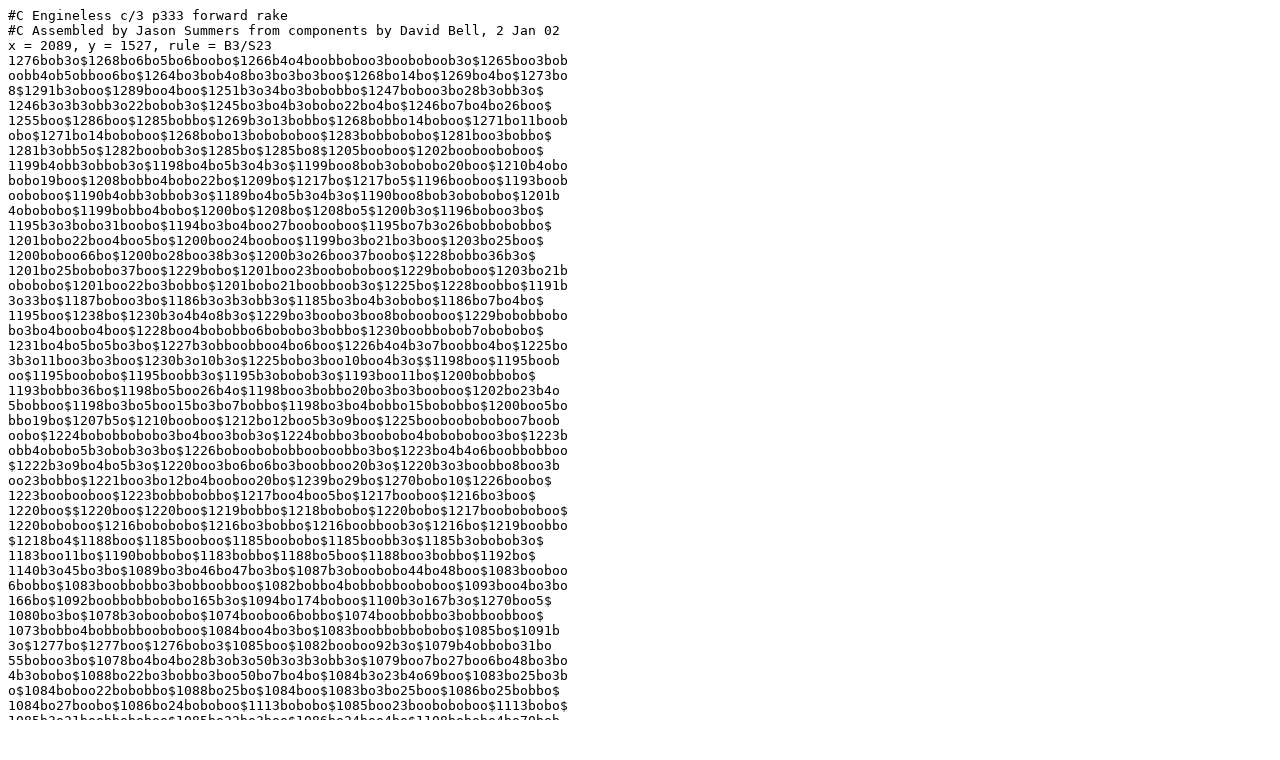

--- FILE ---
content_type: text/plain; charset=utf-8
request_url: http://copy.sh/life/examples/c3-forward-rake-p333.rle
body_size: 10247
content:
#C Engineless c/3 p333 forward rake
#C Assembled by Jason Summers from components by David Bell, 2 Jan 02
x = 2089, y = 1527, rule = B3/S23
1276bob3o$1268bo6bo5bo6boobo$1266b4o4boobboboo3booboboob3o$1265boo3bob
oobb4ob5obboo6bo$1264bo3bob4o8bo3bo3bo3boo$1268bo14bo$1269bo4bo$1273bo
8$1291b3oboo$1289boo4boo$1251b3o34bo3bobobbo$1247boboo3bo28b3obb3o$
1246b3o3b3obb3o22bobob3o$1245bo3bo4b3obobo22bo4bo$1246bo7bo4bo26boo$
1255boo$1286boo$1285bobbo$1269b3o13bobbo$1268bobbo14boboo$1271bo11boob
obo$1271bo14boboboo$1268bobo13boboboboo$1283bobbobobo$1281boo3bobbo$
1281b3obb5o$1282boobob3o$1285bo$1285bo8$1205booboo$1202boobooboboo$
1199b4obb3obbob3o$1198bo4bo5b3o4b3o$1199boo8bob3obobobo20boo$1210b4obo
bobo19boo$1208bobbo4bobo22bo$1209bo$1217bo$1217bo5$1196booboo$1193boob
ooboboo$1190b4obb3obbob3o$1189bo4bo5b3o4b3o$1190boo8bob3obobobo$1201b
4obobobo$1199bobbo4bobo$1200bo$1208bo$1208bo5$1200b3o$1196boboo3bo$
1195b3o3bobo31boobo$1194bo3bo4boo27boobooboo$1195bo7b3o26bobbobobbo$
1201bobo22boo4boo5bo$1200boo24booboo$1199bo3bo21bo3boo$1203bo25boo$
1200boboo66bo$1200bo28boo38b3o$1200b3o26boo37boobo$1228bobbo36b3o$
1201bo25bobobo37boo$1229bobo$1201boo23booboboboo$1229boboboo$1203bo21b
obobobo$1201boo22bo3bobbo$1201bobo21boobboob3o$1225bo$1228boobbo$1191b
3o33bo$1187boboo3bo$1186b3o3b3obb3o$1185bo3bo4b3obobo$1186bo7bo4bo$
1195boo$1238bo$1230b3o4b4o8b3o$1229bo3boobo3boo8bobooboo$1229bobobbobo
bo3bo4boobo4boo$1228boo4bobobbo6bobobo3bobbo$1230boobbobob7obobobo$
1231bo4bo5bo5bo3bo$1227b3obboobboo4bo6boo$1226b4o4b3o7boobbo4bo$1225bo
3b3o11boo3bo3boo$1230b3o10b3o$1225bobo3boo10boo4b3o$$1198boo$1195boob
oo$1195boobobo$1195boobb3o$1195b3obobob3o$1193boo11bo$1200bobbobo$
1193bobbo36bo$1198bo5boo26b4o$1198boo3bobbo20bo3bo3booboo$1202bo23b4o
5bobboo$1198bo3bo5boo15bo3bo7bobbo$1198bo3bo4bobbo15bobobbo$1200boo5bo
bbo19bo$1207b5o$1210booboo$1212bo12boo5b3o9boo$1225boobooboboboo7boob
oobo$1224bobobbobobo3bo4boo3bob3o$1224bobbo3boobobo4boboboboo3bo$1223b
obb4obobo5b3obob3o3bo$1226boboobobobbooboobbo3bo$1223bo4b4o6boobbobboo
$1222b3o9bo4bo5b3o$1220boo3bo6bo6bo3boobboo20b3o$1220b3o3boobbo8boo3b
oo23bobbo$1221boo3bo12bo4booboo20bo$1239bo29bo$1270bobo10$1226boobo$
1223boobooboo$1223bobbobobbo$1217boo4boo5bo$1217booboo$1216bo3boo$
1220boo$$1220boo$1220boo$1219bobbo$1218bobobo$1220bobo$1217booboboboo$
1220boboboo$1216bobobobo$1216bo3bobbo$1216boobboob3o$1216bo$1219boobbo
$1218bo4$1188boo$1185booboo$1185boobobo$1185boobb3o$1185b3obobob3o$
1183boo11bo$1190bobbobo$1183bobbo$1188bo5boo$1188boo3bobbo$1192bo$
1140b3o45bo3bo$1089bo3bo46bo47bo3bo$1087b3oboobobo44bo48boo$1083booboo
6bobbo$1083boobbobbo3bobboobboo$1082bobbo4bobbobbooboboo$1093boo4bo3bo
166bo$1092boobbobbobobo165b3o$1094bo174boboo$1100b3o167b3o$1270boo5$
1080bo3bo$1078b3oboobobo$1074booboo6bobbo$1074boobbobbo3bobboobboo$
1073bobbo4bobbobbooboboo$1084boo4bo3bo$1083boobbobbobobo$1085bo$1091b
3o$1277bo$1277boo$1276bobo3$1085boo$1082booboo92b3o$1079b4obbobo31bo
55boboo3bo$1078bo4bo4bo28b3ob3o50b3o3b3obb3o$1079boo7bo27boo6bo48bo3bo
4b3obobo$1088bo22bo3bobbo3boo50bo7bo4bo$1084b3o23b4o69boo$1083bo25bo3b
o$1084boboo22bobobbo$1088bo25bo$1084boo$1083bo3bo25boo$1086bo25bobbo$
1084bo27boobo$1086bo24boboboo$1113bobobo$1085boo23booboboboo$1113bobo$
1085b3o21boobboboboo$1085bo22bo3boo$1086bo24boo4bo$1108bobobo4bo70bob
oo$1076boo34bobbo71boobooboo$1073booboo108bobbobobbo165boo$1070b4obboo
4boo103bo5boo4boo158bobo$1069bo4bo4booboo112booboo160bo$1070boo7boo3bo
111boo3bo$1079boo115boo$$1114boo5b3o9boo61boo$1114boobooboboboo7booboo
bo56boo$1100b3o10bobobbobobo3bo4boo3bob3o54bobbo$1099bo3bo9bobbo3boobo
bo4boboboboo3bo53bobobo$1098bo13bobb4obobo5b3obob3o3bo54bobo35boobo32b
3o$1091boo6bo4bo10boboobobobbooboobbo3bo55booboboboo29boobooboo30bobbo
$1090bo3bo9bo7bo4b4o6boobbobboo56boobobo32bobbobobbo32bo$1089boo9bobbo
7b3o9bo4bo5b3o58bobobobo22boo4boo5bo33bo$1090bo4bo5boo6boo3bo6bo6bo3b
oobboo56bobbo3bo22booboo39bobo$1090bo3bo14b3o3boobbo8boo3boo57b3oboobb
oo21bo3boo$1091b3o7bo8boo3bo12bo4booboo63bo25boo$1095bo5bo26bo65bobboo
37bo$1082bo11bobo4bo97bo34b3ob3o$1080b4o10boo77b4o11bo44boo6bo$1079boo
3bo84boboobobo8bob3o4boo32bo3bobbo3boo$1078bo5b3o81b3o4bobb3o3boboobob
ooboo31b4o$1081bobo4boo77bo3bo6boobobo3bo4bo3bo29bo3bo$1078bob4o4boo
77boo9boobb3obo4b3o4bo28bobobbo$1077b8ob4o77boo8bobobbo7booboo3boo31bo
$1077boo86boobo5boobobo8bo3boboboobboo$1082bo5boo26b3o44booboboo4boobo
bobobb3o4bobboboob3o$1081bobo3bobbo24bo3boobo39bo11bo4bob4obbobobbobob
ooboo$1084bobobbo20b3obb3o3b3o39boboobooboo3bo5boo6bo12b3o237boo$1082b
4o23bobob3o4bo3bo47bo3b4o3bo13bo5bobo3bobo232boo$1082b4o24bo4bo7bo46b
oo10bo12boo6boo4bobbo230bo$1084bobbo25boo66bo22boo3bobbo$1204boo4bobo$
1157boo12bo32boo17b3o9b3o$1110bo5boo11bo24booboboo10b3o3bo32boo9boobob
o7boboboo$1109b4o3booboo7b4o19b4obbo4bo4b3o5b4o28boboo7bobo4bo9bo4bobo
$1108bo3boobo3boo6bo3bob3o14bo4bo6boo3b3o5bo3bo27b3o7boboo9bo9boobo$
1108bo4bobobb3o5boobobbo3bo13b3o7bobboobboobbo5bob3o26bo7bo3b4o5bobo5b
4o3bo$1107booboboobo8booboboo3boo24bo3boo7boobobboobbo35bobbo5bo3bo5bo
bbo$1108b3o4bob6obobbobbo18bo8bobob3o7boo3bobo3bo33bo11b3o11bo$1107boo
bobobbob3o6booboo15boob4o4boobobobobbooboboobobo4boo35b4o15b4o$1105bo
bboob3obbo5bo4boo17boobobbo3bobboobo4bobbobo4boboobbo34b4obbooboo3boob
oobb4o$1105bo4b7o6boobbo3boo13bobobob3o4b3obboo3bo3booboboo40bo4boboo
3boobo4bo$1105boo4bobbo16boo20boo7b4o12bobbo41bobobo5bobobo$1105bobbo
12bobbo3b4o21bobbobo4b3o12boo$1109bobo10bobo4bo29bobo$1129bo41boo$
1168booboo$1165b4obboo4boo$1164bo4bo4booboo$1165boo7boo3bo$1174boo5$
1110bo415b3o$1108b3ob3o413bo$1107boo6bo411bo$1102bo3bobbo3boo$1101b4o$
1100bo3bo$1101bobobbo$1105bo$$1104boo164bo$1103bobbo162b3o$1103boobo
161boobo$1102boboboo160b3o$1104bobobo90boboo22boobo40boo$1101boobobob
oo88boobooboo16boobooboo$1104bobo90bobbobobbo16bobbobobbo$1100boobbobo
boo88bo5boo4boo4boo4boo5bo$1099bo3boo102booboo4booboo$1102boo4bo98boo
3bobbo3boo$1099bobobo4bo98boo10boo$1103bobbo$$1179boboo22boobo$1178boo
booboo16boobooboo$1072bo104bobbobobbo16bobbobobbo$1070b4o104bo5boo4boo
4boo4boo5bo$1069boo3bo112booboo4booboo$1068bo5b3o110boo3bobbo3boo409bo
$1071bobo4boo107boo10boo409boo$1042bo25bob4o4boo529bobo$1041boo24b8ob
4o$1041bobo23boo$1072bo5boo$1071bobo3bobbo$1074bobobbo$1072b4o$1072b4o
$1074bobbo17$1144boo$1143bobo547boo$1145bo546bobo$958boo734bo$958bobo$
958bo$$1752b3ob3o$1749b4obo4boobo$1745bo3boo3boobo3b3o$1744b4o5boobo3b
o3bo$1064boo203b3o471bo3bobo3bo9bo$1061booboo203bobbo470bobobobo3bo$
1058b4obboo4boo197bo474b3o4bobo$1057bo4bo4booboo197bo475bo$1058boo7boo
3bo197bobo$1067boo164b3ob3o$1230b4obo4boobo$1226bo3boo3boobo3b3o$1225b
4o5boobo3bo3bo$1224bo3bobo3bo9bo$1224bobobobo3bo526b3ob3o$1225b3o4bobo
523b4obo4boobo$1226bo527bo3boo3boobo3b3o$1753b4o5boobo3bo3bo$1752bo3bo
bo3bo9bo$1752bobobobo3bo$1225bo527b3o4bobo$1223b4o527bo$1223bo3bo$
1223bo3bo14b3ob3o$875boo198bo148b3o12b4obo4boobo$874boo195b3ob3o147bo
9bo3boo3boobo3b3o$876bo193bo6boo155b4o5boobo3bo3bo$1071boo3bobbo3bo14b
oo133bo3bobo3bo9bo507bo$1081b4o13boo133bobobobo3bo516b4o$1081bo3bo148b
3o4bobo515bo3booboo$1079bobbobo150bo487boob3o30bo3bobboo$1080bo10bo
631boo4boo26bo7bobbo$1090bobo629bobbobo3bo25bo$1080boo8bobo636b3obb3o
22boboo$1079bobbo8bo639b3obobo23boo$1079boboo648bo4bo23bobo$1078boobob
o33bo614boo24boo$1077bobobo19bo13b3ob3o637b3o$1076booboboboo15bobo11b
oo6bo609boo25bobboo$1079bobo27bo3bobbo3boo609bobbo26boo$1076boobobobb
oo14boo6b4o133bo485bobbo25bobo$1081boo3bo15boo3bo3bo131b3ob3o480boobo$
1077bo4boo20boobbobobbo128boo6bo480boboboo23boo$1077bo4bobobo15boboo6b
o124bo3bobbo3boo478boobobo$1079bobbo19boo15b3oboo111b4o488boobobobo11b
o5bo6bo$1058boo12bo44boo4boo110bo3bo489bobobobbo11bo3bobbo4bo$1055boob
oboo10b3o3bo37bo3bobobbo110bobobbo488bobbo3boo4boo6bo3bo3bobo$1052b4o
bbo4bo4b3o5b4o31b3obb3o121bo488b5obb3o4boo11bo4bo$1051bo4bo6boo3b3o5bo
3bo29bobob3o613b3oboboo4bo5bo6b3o$1051b3o7bobboobboobbo5bob3o28bo4bo
617bo6b3o6bo5bo13bo$1061bo3boo7boobobboobbo29boo618bo7bo11boo13b4o$
1050bo8bobob3o7boo3bobo3bo658bo3bo6boo8bo3bo3booboo$791b3o253boob4o4b
oobobobobbooboboobobo4boo658bobbo3bo12b4o5bobboo$791bo255boobobbo3bobb
oobo4bobbobo4boboobbo660bo5bo10bo3bo7bobbo$792bo254bobobob3o4b3obboo3b
o3booboboo682bobobbo$1054boo7b4o12bobbo684bo$1054bobbobo4b3o12boo631bo
11boo5bo$1060bobo647b4o7booboo3b4o$1706b3obo3bo6boo3boboo3bo$1041boo
65boo9boo135boobo10bo434bo3bobboboo5b3obbobo4bo$1039b3obo10b3o48booboo
9booboo129boobooboo8b3o434boo3booboboo8bobooboboo$1035booboo3boobo5bo
3boobb3o42boo3bo7bo3boo129bobbobobbo7boboo438bobbobbob6obo4b3o$1035boo
bbobboboobo3boo3b4obobo37b3obbo15bobb3o119boo4boo5bo9b3o438booboo6b3ob
obboboboo$1034bobbo6bo3bo5boobo3boo38boobb3o5b3o5b3obboo119booboo18boo
441boo4bo5bobb3oboobbo$1033bo10bo3bobbo5bo3bobb3o34b3o9b3o9b3o118bo3b
oo457boo3bobboo6b7o4bo$1036bo6booboobo7bo3boobb3o34bo9bo3bo9bo123boo
457boo16bobbo4boo$1031b3o7boobobo5bo4bobobobo4bo34bobbo15bobbo584b4o3b
obbo12bobbo$1030booboboo3bo5bobobb5obboobo40booboo4bo5bo4booboo585bo4b
obo10bobo$1029bo3bo3bobboobobobbo4bo3boobobboobobo37b7obob7o589bo$
1038b3oboobb3o14b3o39bobobo9bobobo639b3o$1036bobbo3b3o4bo12bo698bo3boo
$1038bo5boo3bo13bo697bobbo3bo$1055bo702boboo6bo$1053b4o700booboob3o$
1049booboo3bo3bo694bobboobo3b3o$1049boobbo5b4o705boo$1048bobbo7bo3bo
665boo26bo$1057bobbobo663booboo26boo4b3o$1058bo664b4obboo4boo20b3o3boo
$709bo1012bo4bo4booboo22boobboo$708boo476boo535boo7boo3bo21b3o$708bobo
475bobo543boo26bobbo$1186bo574bo$$1729bo$1716b3o8b4o4b3o$1711booboobo
8boo3boboo3bo$1215bo22bo472boo4boboo4bo3bobobobbobo$1211b3ob3o18b3ob3o
467bobbo3bobobo6bobbobo4boo$1210bo6boo16boo6bo473bobobob7obobobboo$
1211boo3bobbo3bo6bo3bobbo3boo472bo3bo5bo5bo4bo$1221b4o4b4o484boo6bo4b
oobboobb3o$1221bo3bobbo3bo481bo4bobboo7b3o4b4o$1219bobbobo4bobobbo479b
oo3bo3boo11b3o3bo$1220bo12bo488b3o10b3o$1086bo22bo606b3o4boo10boo3bobo
$1082b3ob3o18b3ob3o120boboo22boobo$1081bo6boo16boo6bo118boobooboo16boo
booboo$1082boo3bobbo3bo6bo3bobbo3boo118bobbobobbo16bobbobobbo$1092b4o
4b4o129bo5boo4boo4boo4boo5bo$1092bo3bobbo3bo138booboo4booboo$1090bobbo
bo4bobobbo136boo3bobbo3boo$1091bo12bo137boo10boo$$1066bo22bo$1062b3ob
3o18b3ob3o$1061bo6boo16boo6bo$625boo435boo3bobbo3bo6bo3bobbo3boo638boo
b3o$625bobo444b4o4b4o19boo627boo4boo$625bo426bo3bo15bo3bobbo3bo18boo
627bobbobo3bo$1050b3oboobobo10bobbobo4bobobbo18bo633b3obb3o$1046booboo
6bobbo10bo12bo655b3obobo$1046boobbobbo3bobboobboo674bo4bo$1045bobbo4bo
bbobbooboboo675boo$1056boo4bo3bo$1055boobbobbobobo202b3o469boo$1057bo
210bobbo468bobbo$1063b3o205bo468bobbo$1271bo467boobo$1268bobo469bobob
oo$1737boobobo$1737boobobobo$1738bobobobbo$1043bo3bo691bobbo3boo$1041b
3oboobobo687b5obb3o$1037booboo6bobbo687b3oboboo$1037boobbobbo3bobboobb
oo686bo$1036bobbo4bobbobbooboboo686bo$1047boo4bo3bo$1046boobbobbobobo$
1048bo$1054b3o716b3o$1772bo3boo14boo$1771bobbo3bo14boo$1768boboo6bo13b
o$542boo1223booboob3o$541boo1223bobboobo3b3o$543bo504boo728boo$1045boo
boo717bo$1042b4obbobo31bo684boo4b3o$1041bo4bo4bo28b3ob3o680b3o3boo$
1042boo7bo27boo6bo681boobboo$1051bo22bo3bobbo3boo682b3o$1047b3o23b4o
693bobbo$1046bo25bo3bo694bo$1047boboo22bobobbo$1051bo25bo$1047boo$
1046bo3bo25boo$1049bo25bobbo$1047bo27boobo$1049bo24boboboo$1076bobobo$
1048boo23booboboboo$1076bobo$1048b3o21boobboboboo$1048bo22bo3boo$1049b
o24boo4bo631b3o$1071bobobo4bo631bo$1039boo34bobbo634bo$1036booboo834b
3o$1033b4obboo4boo830bo$1032bo4bo4booboo829bo$458b3o572boo7boo3bo$458b
o583boo$459bo$1077boo5b3o9boo$1064bo12boobooboboboo7booboobo$1063boo
11bobobbobobo3bo4boo3bob3o$1062boobo10bobbo3boobobo4boboboboo3bo$1061b
obo11bobb4obobo5b3obob3o3bo166bo475bo$1061boo15boboobobobbooboobbo3bo
169b3o475bo34bo$1075bo4b4o6boobbobboo169boobo474bo34b4o$1066boo6b3o9bo
4bo5b3o168b3o505bo3bo3booboo$1066boo4boo3bo6bo6bo3boobboo168boo504b4o
5bobboo$1063bobo6b3o3boobbo8boo3boo645bobbo27bo3bo7bobbo$1063boo8boo3b
o12bo4booboo507booboo130bobo29bobobbo$1063bobo25bo513boobooboboo130bob
oo30bo$1045bo17boo537b4obb3obbob3o127bo3bo$1043b4o11bo542bo4bo5b3o4b3o
124bobbo$1042boo3bo10bo543boo8bob3obobobo123b3o$1041bo5b3o563b4obobobo
$1044bobo4boo558bobbo4bobo$1041bob4o4boo559bo142bo$1040b8ob4o567bo9bo
123bobo$1040boo578bo8boo123bobo$1045bo5boo26b3o547bobo123bo$1044bobo3b
obbo24bo3boobo873bo$1047bobobbo20b3obb3o3b3o872boo$1045b4o23bobob3o4bo
3bo870bobo$330b3ob3o39bo668b4o24bo4bo7bo512booboo$326boboo4bob4o35boo
670bobbo25boo518boobooboboo$325b3o3boboo3boo3bo31bobo1215b4obb3obbob3o
161b3oboo$324bo3bo3boboo5b4o1247bo4bo5b3o4b3o155boo4boo$325bo9bo3bobo
3bo727bo5boo11bo500boo8bob3obobobo153bo3bobobbo$335bo3bobobobo726b4o3b
ooboo7b4o509b4obobobo148b3obb3o$335bobo4b3o726bo3boobo3boo6bo3bob3o
503bobbo4bobo148bobob3o$343bo727bo4bobobb3o5boobobbo3bo503bo158bo4bo$
1070booboboobo8booboboo3boo512bo153boo$1071b3o4bob6obobbobbo517bo$
1070boobobobbob3o6booboo671boo$1068bobboob3obbo5bo4boo672bobbo$1068bo
4b7o6boobbo3boo668bobbo$1068boo4bobbo16boo669boboo$321b3ob3o740bobbo
12bobbo3b4o630boob3o31boobobo$317boboo4bob4o741bobo10bobo4bo632boo4boo
32boboboo$316b3o3boboo3boo3bo757bo631bobbobo3bo29boboboboo285b3ob3o$
315bo3bo3boboo5b4o1395b3obb3o23bobbobobo283b4obo4boobo$316bo9bo3bobo3b
o1260boob3o130b3obobo20boo3bobbo280bo3boo3boobo3b3o$326bo3bobobobo
1260boo4boo128bo4bo21b3obb5o278b4o5boobo3bo3bo$326bobo4b3o1260bobbobo
3bo128boo25boobob3o278bo3bobo3bo9bo$334bo1268b3obb3o112boboo37bo282bob
obobo3bo$1605b3obobo110boobooboo34bo22boo259b3o4bobo$1605bo4bo110bobbo
bobbo43b3o10bob3o258bo$1606boo114bo5boo4boo31b3obboo3bo5boboo3booboo$
1731booboo30bobob4o3boo3boboobobbobboo247boo$1073bo657boo3bo30boo3bob
oo5bo3bo6bobbo245bobo$1071b3ob3o653boo30b3obbo3bo5bobbo3bo10bo246bo$
315boboo751boo6bo683b3obboo3bo7bobooboo6bo$314boobooboo743bo3bobbo3boo
683bo4bobobobo4bo5boboboo7b3o$313bobbobobbo38b3oboo698b4o700boboobb5o
bbobo5bo3booboboo265b3ob3o$314bo5boo4boo30boo4boo697bo3bo693boboboobbo
boo3bo4bobboboboobbo3bo3bo261b4obo4boobo$323booboo29bo3bobobbo697bobo
bbo694b3o14b3obboob3o266bo3boo3boobo3b3o$323boo3bo23b3obb3o708bo697bo
12bo4b3o3bobbo263b4o5boobo3bo3bo$323boo26bobob3o1408bo13bo3boo5bo264bo
3bobo3bo9bo$352bo4bo709boo987bobobobo3bo$323boo30boo709bobbo199b3o318b
o135bo11bo318b3o4bobo$323boo741boobo199bobbo313b3ob3o131b4o9b4o50bo11b
4o251bo$322bobbo29boo708boboboo198bo315bo6boo129boo3bo7bo3boo42boo4b3o
bo8boboboobo$322bobobo27bobbo709bobobo197bo316boo3bobbo3bo121bobo4bo9b
o4bobo39boobooboboobo3b3obbo4b3o$322bobo29bobbo706booboboboo197bobo
323b4o119boo3bo7bo7bo3boo37bo3bo4bo3boboboo6bo3bo$319booboboboo27boboo
708bobo526bo3bo119bo3boo5b3o5boo3bo36bo4b3o4bob3obboo9boo$319boobobo
27boobobo705boobboboboo521bobbobo122boboo4bo3bo4boobo37boo3booboo7bobb
obo8boo$322bobobobo26boboboo701bo3boo527bo124boobbo6b3o6bobboo33boobb
oobobo3bo8boboboo5boboo$321bobbo3bo24boboboboo704boo4bo652bo5b5o5bo37b
3oboobobbo4b3obboboboboo4booboboo$319b3oboobboo23bobbobobo702bobobo4bo
648bo3bobooboo3booboobo3bo34booboobobobbobobb4obo4bo11bo$328bo21boo3bo
bbo707bobbo652boo3bo9bo3boo46bo6boo5bo3boobooboobo$321bobboo24b3obb5o
1366bobboo3boobbo43bo13bo3b4o3bo260bo$326bo24boobob3o1424boo12bo10boo
256b3ob3o$318bo35bo1443bo266boo6bo$316b4o34bo680bo754b3o267bo3bobbo3b
oo$312booboo3bo3bo708b4o752bo3boobo262b4o$312boobbo5b4o706boo3bo746b3o
bb3o3b3o260bo3bo$311bobbo7bo3bo704bo5b3o743bobob3o4bo3bo260bobobbo$
320bobbobo708bobo4boo604b3o134bo4bo7bo265bo$321bo709bob4o4boo606bo137b
oo$357bo5boo11bo626b3o24b8ob4o605bo$356b4o3booboo7b4o624bo26boo$355bo
3boobo3boo6bo3bob3o621bo30bo5boo662bo3bo$355bo4bobobb3o5boobobbo3bo
650bobo3bobbo658boboboob3o$354booboboobo8booboboo3boo654bobobbo658bobb
o6booboo$355b3o4bob6obobbobbo657b4o657boobboobbo3bobbobboo$354boobobo
bbob3o6booboo657b4o657booboboobbobbo4bobbo$352bobboob3obbo5bo4boo661bo
bbo654bo3bo4boo$352bo4b7o6boobbo3boo1315bobobobbobboo$352boo4bobbo16b
oo1224boob3o20b3oboo68bo$352bobbo12bobbo3b4o1225boo4boo16boo4boo60b3o
380boobo$356bobo10bobo4bo1226bobbobo3bo14bo3bobobbo439boobooboo$376bo
1233b3obb3o4b3obb3o446bobbobobbo$323b3o1286b3obobobbobob3o442boo4boo5b
o$321boo3bo1285bo4bo4bo4bo442booboo$320bo3bobbo18bo1266boo10boo50boo
390bo3boo$320bo6boobo14boo1329boobo393boo$323b3obooboo12boobo1238bo22b
o66boobo53boob3o20b3oboo$320b3o3boboobbo12bobo1234b3ob3o18b3ob3o60b3ob
oo3bo49boo4boo16boo4boo$319boo25boo1233bo6boo16boo6bo54bo3bo4bobb3ob3o
44bobbobo3bo14bo3bobobbo$331bo26boo1222boo3bobbo3bo6bo3bobbo3boo54b4o
4b3obboo5bo50b3obb3o4b3obb3o$323b3o4boo26booboo1229b4o4b4o63bo3bo9boob
obbo53b3obobobbobob3o$324boo3b3o20boo4boobb4o1226bo3bobbo3bo64bobobbo
4boo4bo56bo4bo4bo4bo$324boobboo22booboo4bo4bo1223bobbobo4bobobbo66bo9b
ob3o55boo10boo$327b3o21bo3boo7boo742bo482bo12bo62bo16bo3bo$325bobbo26b
oo751boo557b3obbo6bo3bobobbo$327bo779bobo546boo4b5o4bobob3ob3o6boo63b
oob3o20b3oboo$921bo731booboo3b3obbo4bobo3boobbo3booboo63boo4boo16boo4b
oo$359bo560boo731boo3bo4b5obobo3boo12bo62bobbobo3bo14bo3bobobbo232bo$
351b3o4b4o8b3o547bobo730bobobbobbo3boo12bobboobobbo70b3obb3o4b3obb3o
238boo$350bo3boobo3boo8bobooboo1278bob4o16boobboobbo74b3obobobbobob3o
240bobo$350bobobbobobo3bo4boobo4boo1300boboo79bo4bo4bo4bo$349boo4bobo
bbo6bobobo3bobbo1304bo78boo10boo$351boobbobob7obobobo1282boo23b4o$352b
o4bo5bo5bo3bo1278b3obo10b3o10boo$348b3obboobboo4bo6boo655boo241bo377b
ooboo3boobo5bo3boobb3o$347b4o4b3o7boobbo4bo649booboo240b3o376boobbobbo
boobo3boo3b4obobo$346bo3b3o11boo3bo3boo646b4obboo4boo234boboo374bobbo
6bo3bo5boobo3boo$351b3o10b3o653bo4bo4booboo235b3o373bo10bo3bobbo5bo3bo
bb3o358bo22bo$346bobo3boo10boo4b3o648boo7boo3bo234boo377bo6booboobo7bo
3boobb3o353b3ob3o18b3ob3o$1030boo164b3ob3o441b3o7boobobo5bo4bobobobo4b
o351bo6boo16boo6bo$1193b4obo4boobo436booboboo3bo5bobobb5obboobo359boo
3bobbo3bo6bo3bobbo3boo$1189bo3boo3boobo3b3o434bo3bo3bobboobobobbo4bo3b
oobobboobobo362b4o4b4o$1188b4o5boobo3bo3bo442b3oboobb3o14b3o365bo3bobb
o3bo$1187bo3bobo3bo9bo441bobbo3b3o4bo12bo365bobbobo4bobobbo$1187bobobo
bo3bo453bo5boo3bo13bo366bo12bo$1188b3o4bobo$1189bo867boboo22boobo$
2056boobooboo16boobooboo$2055bobbobobbo16bobbobobbo$1672bo383bo5boo4b
oo4boo4boo5bo$351b3oboo831bo479b3ob3o390booboo4booboo$349boo4boo829b4o
477bo6boo389boo3bobbo3boo$348bo3bobobbo827bo4bo477boo3bobbo3bo384boo
10boo$343b3obb3o833bo5boo13b3ob3o466b4o$342bobob3o488boo199bo151boo10b
4obo4boobo462bo3bo36boo$343bo4bo488bobo194b3ob3o144b3oboo7bo3boo3boobo
3b3o459bobbobo37booboo210boo$346boo489bo195bo6boo145b3o7b4o5boobo3bo3b
o459bo40boboboo210bobo$1034boo3bobbo3bo141bo7bo3bobo3bo9bo500b3obboo
210bo$346boo696b4o13boo133bobobobo3bo506b3obobob3o$345bobbo695bo3bo12b
oo134b3o4bobo490b5o10bo11boo$345bobbo693bobbobo150bo514bobobbo$346bob
oo693bo678bobbo$343boobobo705bo658boo5bo$346boboboo691boo8bobo641b5o
10bobbo3boo$344boboboboo690bobbo7bobo660bo$343bobbobobo691boboo8bo661b
o3bo$341boo3bobbo691boobobo33bo635bo3bo$341b3obb5o689bobobo33b3ob3o
632boo$342boobob3o398bo3bo286booboboboo29boo6bo$345bo400b3oboobobo286b
obo18boo7bo3bobbo3boo$345bo396booboo6bobbo282boobobobboo13boo7b4o133bo
$742boobbobbo3bobboobboo282boo3bo14bo3bo5bo131b3ob3o$741bobbo4bobbobb
ooboboo278bo4boo20bo3bobobbo128boo6bo$752boo4bo3bo277bo4bobobo25bo124b
o3bobbo3boo$313b3o435boobbobbobobo279bobbo18boo3bo12b3oboo111b4o$311b
oo3bo436bo267boo12bo28bobboo11boo4boo110bo3bo$310bo3bobbo441b3o256boob
oboo10b3o3bo23b3o11bo3bobobbo110bobobbo$310bo6boobo694b4obbo4bo4b3o5b
4o31b3obb3o121bo$313b3obooboo692bo4bo6boo3b3o5bo3bo29bobob3o$310b3o3bo
boobbo691b3o7bobboobboobbo5bob3o28bo4bo$309boo713bo3boo7boobobboobbo
29boo655b3o$276boo43bo691bo8bobob3o7boo3bobo3bo685bo$276bobo34b3o4boo
417bo3bo266boob4o4boobobobobbooboboobobo4boo684boo$276bo37boo3b3o415b
3oboobobo263boobobbo3bobboobo4bobbobo4boboobbo678boboobboobb3o112boo$
314boobboo413booboo6bobbo262bobobob3o4b3obboo3bo3booboboo681boobooboo
5bo4boo105boo$317b3o413boobbobbo3bobboobboo264boo7b4o12bobbo678bobboo
3boboo4booboo107bo$315bobbo413bobbo4bobbobbooboboo264bobbobo4b3o12boo
686b4o6boo3bo$317bo425boo4bo3bo269bobo700boboboo8boo$742boobbobbobobo
5bo927b3o38bo$744bo13b3o243boo65boo9boo135boobo467bo34boo18bo$750b3o4b
o3bo240b3obo10b3o48booboo9booboo129boobooboo45b3o418boo32boobbo4boobo
3bo3boob3o$758b3o237booboo3boobo5bo3boobb3o42boo3bo7bo3boo129bobbobobb
o43bobbo413b3obboobboobo28b3obooboboobooboobob3obbo3b3o$759bo238boobbo
bboboobo3boo3b4obobo37b3obbo15bobb3o119boo4boo5bo47bo407boo4bo5booboob
oo23bobbo5boboo6bo9bobboboboo$997bobbo6bo3bo5boobo3boo38boobb3o5b3o5b
3obboo119booboo56bo407booboo4boobo3boobbo23bob4obo3b3o3bobobbo3bobobbo
bo3bo$996bo10bo3bobbo5bo3bobb3o34b3o9b3o9b3o118bo3boo53bobo407bo3boo6b
4o34b3obboo10bo4boobbobbobo$999bo6booboobo7bo3boobb3o34bo9bo3bo9bo123b
oo467boo8boobobo30boo4bo16b5o$994b3o7boobobo5bo4bobobobo4bo34bobbo15bo
bbo606bo33boboobo17boo$993booboboo3bo5bobobb5obboobo40booboo4bo5bo4boo
boo588bo18boo$992bo3bo3bobboobobobbo4bo3boobobboobobo37b7obob7o588b3ob
oo3bo3boboo4bobboo30bobbo$1001b3oboobb3o14b3o39bobobo9bobobo579b3o3bo
bb3obobooboobooboboob3o32bobbo$738boboo257bobbo3b3o4bo12bo637boobobobb
o9bo6boobo5bobbo$737boobooboo256bo5boo3bo13bo636bo3bobobbobo3bobbobo3b
3o3bob4obo$736bobbobobbo273bo645bobobbobboo4bo10boobb3o$737bo5boo4boo
265b4o648b5o16bo4boo$746booboo261booboo3bo3bo645boo17boboobo$746boo3bo
260boobbo5b4o$393boo351boo263bobbo7bo3bo663bobbo$394boo624bobbobo664bo
bbo$393bo627bo$193boo$192boo955bo$194bo905booboo43boo617b3o$1097booboo
boboo41bobo616bo$1094b4obb3obbob3o658bo$306bo786bo4bo5b3o4b3o$304b4o
786boo8bob3obobobo$300booboo3bo3bo792b4obobobo$300boobbo5b4o789bobbo4b
obo64bo22bo$299bobbo7bo3bo789bo69b3ob3o18b3ob3o$308bobbobo162booboo
245boob3o380bo60bo6boo16boo6bo$309bo164boobobooboo242boo4boo378bo61boo
3bobbo3bo6bo3bobbo3boo$471b3obobb3obb4o238bobbobo3bo449b4o4b4o$467b3o
4b3o5bo4bo244b3obb3o444bo3bobbo3bo$466bobobob3obo8boo247b3obobo441bobb
obo4bobobbo$466bobobob4o258bo4bo391b3o49bo12bo$467bobo4bobbo257boo312b
o22bo57bo$476bo568b3ob3o18b3ob3o52boo66boboo22boobo$468bo575bo6boo16b
oo6bo45boboobboobb3o60boobooboo16boobooboo$468bo576boo3bobbo3bo6bo3bo
bbo3boo45boobooboo5bo4boo53bobbobobbo16bobbobobbo$1055b4o4b4o54bobboo
3boboo4booboo54bo5boo4boo4boo4boo5bo$1055bo3bobbo3bo60b4o6boo3bo62boob
oo4booboo$1053bobbobo4bobobbo54boboboo8boo66boo3bobbo3boo$1054bo12bo
57bo79boo10boo$485booboo632boo18bo$483boobobooboo536bo22bo68boobbo4boo
bo3bo3boob3o$313boob3o161b3obobb3obb4o529b3ob3o18b3ob3o66b3obooboboob
ooboobob3obbo3b3o$313boo4boo155b3o4b3o5bo4bo527bo6boo16boo6bo61bobbo5b
oboo6bo9bobboboboo$109b3o200bobbobo3bo153bobobob3obo8boo529boo3bobbo3b
o6bo3bobbo3boo63bob4obo3b3o3bobobbo3bobobbobo3bo$109bo209b3obb3o148bob
obob4o550b4o4b4o78b3obboo10bo4boobbobbobo$110bo210b3obobo148bobo4bobbo
548bo3bobbo3bo78boo4bo16b5o$321bo4bo141b3o14bo547bobbobo4bobobbo77bob
oobo17boo$322boo144b3o6bo325boo229bo12bo$477bo324bobo322bobbo10bo12boo
$322boo480bo322bobbo4bo3b3o10booboboo$321bobbo139boo7booboo656b4o5b3o
4bo4bobb4o$321bobbo139boo7bobboo655bo3bo5b3o3boo6bo4bo107bo$320boobo
140boo7b3o655b3obo5bobboobboobbo7b3o106b3o$321boboboo13boo16b3oboo381b
oboo22boobo354bobboobboboo7boo3bo115boobo$318boobobo16boo14boo4boo380b
oobooboo16boobooboo353bo3bobo3boo7b3obobo8bo104b3o$26b3ob3o285boobobob
o29bo3bobobbo103b3o272bobbobobbo16bobbobobbo352boo4bobobooboboobbobobo
boo4b4oboo102boo$22boboo4bob4o283bobobobbo23b3obb3o110b3o273bo5boo4boo
4boo4boo5bo353bobboobo4bobobbo4boboobbo3bobboboo$21b3o3boboo3boo3bo
280bobbo3boo20bobob3o130b3oboo261booboo4booboo366booboboo3bo3boobb3o4b
3obobobo$20bo3bo3boboo5b4o278b5obb3o3boo16bo4bo128boo4boo261boo3bobbo
3boo364bobbo12b4o7boo$21bo9bo3bobo3bo278b3oboboo4boboobbo14boo128bo3bo
bobbo260boo10boo366boo12b3o4bobobbo$31bo3bobobobo282bo7bo3boo24boobo
112b3obb3o665bobo$31bobo4b3o259boo22bo8bobboo21boobooboo110bobob3o$39b
o258b3obo10b3o43bobbobobbo110bo4bo238boob3o20b3oboo$294booboo3boobo5bo
3boobb3o31boo4boo5bo114boo239boo4boo16boo4boo$294boobbobboboobo3boo3b
4obobo30booboo363bobbobo3bo14bo3bobobbo$293bobbo6bo3bo5boobo3boo30bo3b
oo370b3obb3o4b3obb3o389boobo$292bo10bo3bobbo5bo3bobb3o30boo372b3obobo
bbobob3o388boobooboo$295bo6booboobo7bo3boobb3o403bo4bo4bo4bo388bobbobo
bbo$290b3o7boobobo5bo4bobobobo4bo403boo10boo383boo4boo5bo$17b3ob3o265b
ooboboo3bo5bobobb5obboobo807booboo$13boboo4bob4o261bo3bo3bobboobobobbo
4bo3boobobboobobo760b3o36bo3boo$12b3o3boboo3boo3bo266b3oboobb3o14b3o
22boo737boo3bo39boo$11bo3bo3boboo5b4o263bobbo3b3o4bo12bo762bo3bobbo$
12bo9bo3bobo3bo264bo5boo3bo13bo762bo6boobo$22bo3bobobobo1055b3obooboo$
22bobo4b3o318bo11bo135bo387boo197b3o3boboobbo$30bo251b4o11bo50b4o9b4o
131b3ob3o384boo195boo$278boboobobo8bob3o4boo42boo3bo7bo3boo129boo6bo
382bo209bo$277b3o4bobb3o3boboobobooboo39bobo4bo9bo4bobo121bo3bobbo3boo
585b3o4boo$37boo237bo3bo6boobobo3bo4bo3bo37boo3bo7bo7bo3boo119b4o596b
oo3b3o$36booboo235boo9boobb3obo4b3o4bo36bo3boo5b3o5boo3bo119bo3bo596b
oobboo$35bo3boo235boo8bobobbo7booboo3boo37boboo4bo3bo4boobo122bobobbo
597b3o$35bo3boo233boobo5boobobo8bo3boboboobboo33boobbo6b3o6bobboo124bo
596bobbo$32boobbobo233booboboo4boobobobobb3o4bobboboob3o37bo5b5o5bo
727bo$31bo10boo227bo11bo4bob4obbobobbobobooboo34bo3bobooboo3booboobo3b
o$41bobbo227boboobooboo3bo5boo6bo46boo3bo9bo3boo$20bo11bobbo6boo237bo
3b4o3bo13bo43bobboo3boobbo$16b3ob3o11bo244boo10bo12boo$15bo6boo266bo
828bo$16boo3bobbo3bo267b3o800bo18bobbo$26b4o262boboo3bo795bo4bo18bobo$
26bo3bo260b3o3b3obb3o789bo4boo19bo$24bobbobo260bo3bo4b3obobo789bo$25bo
265bo7bo4bo$300boo799bo$1074bo19bo4b3o18bo$1074boo18bob3obo18bobo$379b
o3bo690boboo18b3o19bobbo$377b3oboobobo685bobbo43bo$373booboo6bobbo33b
oo648boo6b3oboo$373boobbobbo3bobboobboo27boo643b3obboob3obboo3boo$372b
obbo4bobbobbooboboo29bo641bobob3o4bo5b4o$383boo4bo3bo671bo4bo4boobbobo
$382boobbobbobobo575b3o96boo9bobbo38bo$384bo68boob3o20b3oboo486bo108bo
bboo35boo$6boboo380b3o60boo4boo16boo4boo485bo90bob3o16b4o32boobo$5boob
ooboo439bobbobo3bo14bo3bobobbo567bo6bo4boob3oboob3obboo3bo34bobbo$4bo
bbobobbo446b3obb3o4b3obb3o572b4o4boobbob4oboboo4b6obo25boob3o6boo144b
3o$5bo5boo4boo442b3obobobbobob3o573boo3boboobb4obo3bobo3bobo5boo25boo
3boobb3oboobb3o138bobbo$14booboo442bo4bo4bo4bo572bo3bob4o9bo8b3ob5o25b
4o5bo4b3obobo137bo$14boo3bo390boo50boo10boo577bo22bobbo3bo30bobobboo4b
o4bo138bo$14boo393boboo641bo4bo14booboo34bobbo9boo142bobo$324boob3o20b
3oboo53boboo66bo22bo555bo17bobb3o29boobbo$324boo4boo16boo4boo49bo3boob
3o60b3ob3o18b3ob3o569b4o30b4o16b3obo$323bobbobo3bo14bo3bobobbo44b3ob3o
bbo4bo3bo54bo6boo16boo6bo602bo3boobb3oboob3oboo4bo6bo$330b3obb3o4b3obb
3o50bo5boobb3o4b4o54boo3bobbo3bo6bo3bobbo3boo603bob6o4boobob4obobboo4b
4o$332b3obobobbobob3o53bobboboo9bo3bo63b4o4b4o613boo5bobo3bobo3bob4obb
oobo3boo$332bo4bo4bo4bo56bo4boo4bobbobo64bo3bobbo3bo613b5ob3o8bo9b4obo
3bo$333boo10boo55b3obo9bo66bobbobo4bobobbo613bo3bobbo22bo$400bo3bo16bo
62bo12bo619booboo14bo4bo$400bobbobo3bo6bobb3o692b3obbo17bo$304boob3o
20b3oboo63boo6b3ob3obobo4b5o4boo683b4o$304boo4boo16boo4boo63booboo3bo
bboo3bobo4bobb3o3booboo$303bobbobo3bo14bo3bobobbo62bo12boo3bobob5o4bo
3boo$310b3obb3o4b3obb3o70bobboboobbo12boo3bobbobbobo$312b3obobobbobob
3o74bobboobboo16b4obo$312bo4bo4bo4bo79boobo$313boo10boo78bo$406b4o23b
oo$407boo10b3o10bob3o$88b3o322b3obboo3bo5boboo3booboo612bo$90bo321bobo
b4o3boo3boboobobbobboo612boo$89bo323boo3boboo5bo3bo6bobbo610bobo$27bo
22bo358b3obbo3bo5bobbo3bo10bo$23b3ob3o18b3ob3o353b3obboo3bo7bobooboo6b
o$22bo6boo16boo6bo351bo4bobobobo4bo5boboboo7b3o$23boo3bobbo3bo6bo3bobb
o3boo359boboobb5obbobo5bo3booboboo$33b4o4b4o362boboboobboboo3bo4bobbob
oboobbo3bo3bo$33bo3bobbo3bo365b3o14b3obboob3o$31bobbobo4bobobbo365bo
12bo4b3o3bobbo$32bo12bo366bo13bo3boo5bo$$bboboo22boobo$boobooboo16boob
ooboo$obbobobbo16bobbobobbo$bo5boo4boo4boo4boo5bo383bo$10booboo4booboo
390b3ob3o$10boo3bobbo3boo389boo6bo$10boo10boo384bo3bobbo3boo$407b4o$
368boo36bo3bo$365booboo37bobobbo$365boobobo40bo$365boobb3o$365b3obobob
3o$363boo11bo$370bobbobo$172bo190bobbo$172boo194bo5boo$171bobo194boo3b
obbo$372bo$368bo3bo$368bo3bo897bo$370boo897b3o$1269boboo$1270b3o$1270b
oo10$352b3o$355bo$355boo$350b3obboobboobo11boo$344boo4bo5boobooboo10bo
bboo$344booboo4boobo3boobbo14bo$343bo3boo6b4o20bo$347boo8boobobo9bo6bo
$360bo14bo23b3o$255boo86bo18boo8boobboo20bo$254bobo82b3oboo3bo3boboo4b
obboo6bobbobo20boo$256bo74b3o3bobb3obobooboobooboboob3o9b4o15boboobboo
bb3o$329boobobobbo9bo6boobo5bobbo6b3o14boobooboo5bo4boo1302bobo$328bo
3bobobbobo3bobbobo3b3o3bob4obo23bobboo3boboo4booboo1301bo$329bobobbobb
oo4bo10boobb3o34b4o6boo3bo1300bo$333b5o16bo4boo30boboboo8boo1304bobbo$
335boo17boboobo33bo1317b3o$390boo18bo$355bobbo30boobbo4boobo3bo3boob3o
$355bobbo32b3obooboboobooboobob3obbo3b3o$387bobbo5boboo6bo9bobboboboo$
388bob4obo3b3o3bobobbo3bobobbobo3bo$393b3obboo10bo4boobbobbobo$393boo
4bo16b5o$394boboobo17boo$$395bobbo$395bobbo10$338boo$339boo$338bo3$
1269b3o$1268bobbo$1271bo$1271bo$1268bobo51$1113boo155bo$1112boboo153b
3o$1112boboo152boobo$1108bo3boob3o150b3o$1104b3ob3obbo4bo3bo146boo$
1103bo5boobb3o4b4o$1104bobboboo9bo3bo$1107bo4boo4bobbobo$1105b3obo9bo$
1103bo3bo16bo$1103bobbobo3bo6bobb3o$1102boo6b3ob3obobo4b5o4boo$1102boo
boo3bobboo3bobo4bobb3o3booboo$1102bo12boo3bobob5o4bo3boo$1103bobboboo
bbo12boo3bobbobbobo$1084boo19bobboobboo16b4obo$1081booboo24boobo$1078b
4obboo4boo16bo$1077bo4bo4booboo17b4o$1078boo7boo3bo17boo$1087boo4$
1079boo$1076booboo$1073b4obboo4boo$1072bo4bo4booboo$1073boo7boo3bo11b
6o$1082boo18boboo$1094boo3bobbo$1093bobbo3boo$1093bobbo4bo$1093bobbo5b
o$1094boo5boo3$1117boobo$1114boobooboo$1114bobbobobbo$1108boo4boo5bo$
1108booboo$1107bo3boo$1111boo$$1111boo$1111boo$1110bobbo$1109bobobo$
1111bobo$1108booboboboo$1111boboboo$1107bobobobo$1107bo3bobbo$1107boo
bboob3o$1107bo$1110boobbo154b3o$1109bo159bobbo$1269bo$1269bo$1270bobo
13$1062boob3o$392b3o667boo4boo$391bo669bobbobo3bo$390boo676b3obb3o$
384boboobboobb3o673b3obobo$383boobooboo5bo4boo667bo4bo$382bobboo3boboo
4booboo656bo3bo7boo$388b4o6boo3bo653b3oboobobo$384boboboo8boo653booboo
6bobbo$386bo666boobbobbo3bobboobboo$383boo18bo648bobbo4bobbobbooboboo$
382boobbo4boobo3bo3boob3o655boo4bo3bo$384b3obooboboobooboobob3obbo3b3o
646boobbobbobobo$380bobbo5boboo6bo9bobboboboo646bo$381bob4obo3b3o3bobo
bbo3bobobbobo3bo651b3o$386b3obboo10bo4boobbobbobo$362b3o21boo4bo16b5o$
358boboo3bo21boboobo17boo$357b3o3b3obb3o$356bo3bo4b3obobo16bobbo$357bo
7bo4bo17bobbo672boo$366boo693booboo$1058b4obbobo$1057bo4bo4bo$1058boo
7bo$357b3o707bo$353boboo3bo702b3o$352b3o3b3obb3o696bo$351bo3bo4b3obobo
696boboo$352bo7bo4bo701bo$361boo700boo$1062bo3bo$1065bo$1063bo$1065bo
$$379b4o681boo$378bob4o$378b3o14b3oboo663b3o203bo$382bobo8boo4boo663bo
204b3o$384bo7bo3bobobbo663bo203boboo$387b3obb3o875b3o$367bobo16bobob3o
662boo213boo$366bobbo17bo4bo659booboo$366bobboo4boo13boo657b4obboo4boo
$366b3obbo3bobo670bo4bo4booboo$367b3obo5bo12boo657boo7boo3bo$368booboo
bbobo11bobbo665boo$375boo12bobbo$390boboo$387boobobo$390boboboo$388bob
oboboo$387bobbobobo$385boo3bobbo$385b3obb5o$386boobob3o$389bo$389bo11$
1094boo$1094boo3$345bo$341b3ob3o$340bo6boo$341boo3bobbo3bo$351b4o$351b
o3bo$349bobbobo$338booboo7bo$335boobooboboo$332b4obb3obbob3o$331bo4bo
5b3o4b3o$332boo8bob3obobobo$343b4obobobo$341bobbo4bobo$342bo$350bo$
350bo747bo$1096bobo$1097boo3$342b3o924b3o$338boboo3bo922bobbo$337b3o3b
obo925bo$336bo3bo4boo924bo$337bo7b3o920bobo$343bobo$342boo$341bo3bo$
345bo$342boboo$342bo$342b3o$$343bo$$343boo$$345bo$343boo$343bobo3$333b
3o$329boboo3bo$328b3o3b3obb3o$327bo3bo4b3obobo$328bo7bo4bo1369boo$337b
oo1371b3o$1710boobo$1711b3o$1712bo10$377bo$377boo$376bobo$$1080boboo
22boobo$1079boobooboo16boobooboo$1078bobbobobbo16bobbobobbo$1079bo5boo
4boo4boo4boo5bo$1088booboo4booboo$1088boo3bobbo3boo$1088boo10boo$391b
oobo$388boobooboo$388bobbobobbo1298bo$382boo4boo5bo1299boo$382booboo
883bo424boboo$381bo3boo882b3o421bobbo$385boo881boobo420boo6b3oboo$
1268b3o415b3obboob3obboo3boo$385boo882boo414bobob3o4bo5b4o$373boo10boo
1299bo4bo4boobbobo$373boo9bobbo1301boo9bobbo$383bobobo1313bobboo$385bo
bo1294bob3o16b4o$382booboboboo1283bo6bo4boob3oboob3obboo3bo$385boboboo
1281b4o4boobbob4oboboo4b6obo$381bobobobo1283boo3boboobb4obo3bobo3bobo
5boo$381bo3bobbo1281bo3bob4o9bo8b3ob5o$381boobboob3o69boo1212bo22bobbo
3bo20bo$381bo77bobo1213bo4bo14booboo24b4o$384boobbo72bo1217bo17bobb3o
16bo3bo3booboo$383bo1313b4o17b4o5bobboo$1717bo3bo7bobbo$1718bobobbo$
358boob3o20b3oboo1332bo$358boo4boo16boo4boo$357bobbobo3bo14bo3bobobbo$
364b3obb3o4b3obb3o1346bo$366b3obobobbobob3o1347b4o$366bo4bo4bo4bo1342b
o3bo3booboo$367boo10boo1342b4o5bobboo$1722bo3bo7bobbo$1723bobobbo$
1727bo7$1692bo$1688b3ob3o$1687bo6boo$1688boo3bobbo3bo$1698b4o$1698bo3b
o$543boo1151bobbobo$544boo1151bo$543bo$1697boo$1696bobbo$1696boboo$
1695boobobo$1694bobobo$1693booboboboo$1696bobo$1693boobobobboo$1698boo
3bo$1694bo4boo$1694bo4bobobo$1696bobbo$1269b3o$1269bobbo$1269bo$1269bo
$1270bobo9$626b3o$628bo$627bo1115boobo$1740boobooboo$1740bobbobobbo$
1734boo4boo5bo$1734booboo$1733bo3boo$1737boo$1745b3ob3o$1742b4obo4boob
o$1738bo3boo3boobo3b3o$1737b4o5boobo3bo3bo$1736bo3bobo3bo9bo$1736bobob
obo3bo$1737b3o4bobo$1738bo6$1745bo$1744b4o$1743bo3booboo$1743bo3bobboo
$1741bo7bobbo$710bo1030bo$710boo1031boboo$709bobo1033boo$1744bobo$
1742boo$1734bo8b3o$1733bo3boo4bobboo$1714boo17bo3bo7boo$1714boo17bo6bo
3bobo$1737b4o$1733bo3boboo3boo$1733boo$1744bo$1744bo$1743bobo$1270bo
474bo$1269b3o$1269boboo481bo$1270b3o480b4o$1270boo476bo3bo3booboo$
1747b4o5bobboo$1746bo3bo7bobbo$1747bobobbo$1751bo5$793boo$792bobo$794b
o8$1180bo$1181boo$1180boo7$1693boob3o$1693boo4boo$1692bobbobo3bo$1699b
3obb3o$1701b3obobo$1663b3o35bo4bo$1663bo38boo$1664bo$1702boo$876boo
823bobbo$877boo822bobbo$876bo823boobo$1701boboboo$1698boobobo$1698boob
obobo$1699bobobobbo$1700bobbo3boo$1699b5obb3o$1700b3oboboo$1704bo$
1704bo$$1703bo22bo$1699b3ob3o18b3ob3o$1269b3o426bo6boo16boo6bo$1268bo
bbo427boo3bobbo3bo6bo3bobbo3boo$1271bo437b4o4b4o$1271bo437bo3bobbo3bo$
1268bobo436bobbobo4bobobbo$1708bo12bo3$1581bo$1580boo$1580bobo3$959b3o
$961bo$960bo21$1497boo$1497bobo$1497bo$$1043bo$1043boo$1042bobo13$
1270bo$1269b3o$1268boobo$1268b3o$1269boo3$1375bo$1155bo218bobo$1154b3o
216bo3bo36boo$1153bo3bo216b3o36boo$1154b3o258bo$1153b5o214boo3boo$
1126boo24boo3boo213boo3boo$1125bobo23bo3bo215boob3obbo$1127bo22boo4bob
3o208boo3bobooboo$1150b5oboboboo16bo161boo9b3o5boo7bo3bo$1152b3obbo4bo
7b3o4b4o8b3o143bobooboo7boobobobooboo7bo4bo3bo$1157bobo9bo3boobo3boo8b
obooboo137b3obo3boo4bo3bobobobbobo9b3obbo$1154bob5obo6bobobbobobo3bo4b
oobo4boo136bo3boobobobo4boboboo3bobbo6b3o4bo$1158b6o4boo4bobobbo6bobob
o3bobbo136bo3b3obob3o5bobob4obbo4boo$1162boo6boobbobob7obobobo147bo3bo
bbooboobboboboobo$1171bo4bo5bo5bo3bo146boobbobboo6b4o4bo$1167b3obboobb
oo4bo6boo147b3o5bo4bo9b3o$1166b4o4b3o7boobbo4bo143boobboo3bo6bo6bo3boo
$1165bo3b3o11boo3bo3boo146boo3boo8bobboo3b3o$1170b3o10b3o151booboo4bo
12bo3boo$1165bobo3boo10boo4b3o154bo4$1346bo$1177bo5boo11bo136b3o8b4o4b
3o$1176b4o3booboo7b4o129booboobo8boo3boboo3bo$1175bo3boobo3boo6bo3bob
3o125boo4boboo4bo3bobobobbobo$1175bo4bobobb3o5boobobbo3bo123bobbo3bobo
bo6bobbobo4boo$1174booboboobo8booboboo3boo131bobobob7obobobboo$1175b3o
4bob6obobbobbo134bo3bo5bo5bo4bo$1174boobobobbob3o6booboo136boo6bo4boo
bboobb3o$1172bobboob3obbo5bo4boo135bo4bobboo7b3o4b4o$1172bo4b7o6boobbo
3boo131boo3bo3boo11b3o3bo$1172boo4bobbo16boo139b3o10b3o$1172bobbo12bo
bbo3b4o134b3o4boo10boo3bobo$1176bobo10bobo4bo$1196bo12$1269b3o$1269bo
bbo$1269bo$1269bo$1270bobo14$1382boobo$1144boob3o229boobooboo$1144boo
4boo227bobbobobbo$1143bobbobo3bo220boo4boo5bo$1150b3obb3o205boo8booboo
$1152b3obobo204boo7bo3boo$1152bo4bo197b3o18boo$1153boo200bo29bo$1142bo
boo210bo26b3ob3o$1141boobooboo233boo6bo$1140bobbobobbo35boo191bo3bobbo
3boo$1141bo5boo4boo30boo189b4o$1150booboo29bo190bo3bo$1150boo3bo220bob
obbo$1150boo228bo5$1166boo$1166boo184bo22bo$1152boboo22boobo166b3ob3o
18b3ob3o$1151boobooboo16boobooboo164bo6boo16boo6bo$1150bobbobobbo16bo
bbobobbo164boo3bobbo3bo6bo3bobbo3boo$1151bo5boo4boo4boo4boo5bo175b4o4b
4o$1160booboo4booboo184bo3bobbo3bo$1160boo3bobbo3boo182bobbobo4bobobbo
$1160boo10boo183bo12bo5$1264bo$1265bo7bo$1263b3o6boo$1272bobo3$1267b3o
$1269bo$1268bo!